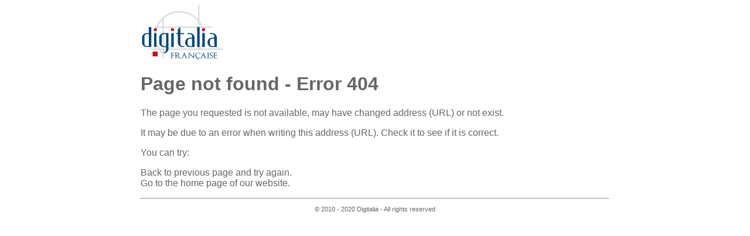

--- FILE ---
content_type: text/html;charset=UTF-8
request_url: https://livres.digitaliapublishing.com/404
body_size: 1793
content:
<!DOCTYPE html PUBLIC "-//W3C//DTD XHTML 1.0 Transitional//EN" "http://www.w3.org/TR/xhtml1/DTD/xhtml1-transitional.dtd">
<html xmlns="http://www.w3.org/1999/xhtml">
<head>
<meta http-equiv="Content-Type" content="text/html; charset=utf-8" />
<title>404 Not Found</title>
<meta name="copyright" content="Digitalia" />
<meta name="creator" content="LinCMS ver. digitali-7.1.0" />
<meta name="generator" content="LinCMS ver. digitali-7.1.0" />
<meta name="robots" content="noindex, nofollow" />
<!-- Global site tag (gtag.js) - Google Analytics -->
<script async src="https://www.googletagmanager.com/gtag/js?id=G-079S6Z7QQV"></script>
<script>
  window.dataLayer = window.dataLayer || [];
  function gtag(){dataLayer.push(arguments);}
  gtag('js', new Date());

  gtag('config', 'G-079S6Z7QQV');
</script><style type="text/css">
body {
	font-family: Arial, Helvetica, sans-seri;
	color: #666666;
}

.m {
	font-size: 11px;
}
</style>
</head>

<body class="layout_5" >
    <div class="container">
	<div class="contenido_texto">

		<div style="width:800px;margin:0 auto">
  <img alt="Digitalia" src="https://livres.digitaliapublishing.com/plantilla/102/assets/images/logo.png" />
  <h1>
    Page not found - Error 404
  </h1>
  <p>
    The page you requested is not available, may have changed address (URL) or not exist.
  </p>
  <p>
    It may be due to an error when writing this address (URL). Check it to see if it is correct.
  </p>
  <p>
    You can try:
  </p>
  <p>
    Back to previous page and try again.
    <br />
    Go to the home page of our website.
  </p>
  <hr />
  <p align="center" class="m">
    &copy; 2010 - 2020 Digitalia - All rights reserved
  </p>
</div>
</div>
</div>

</body>

</html>
